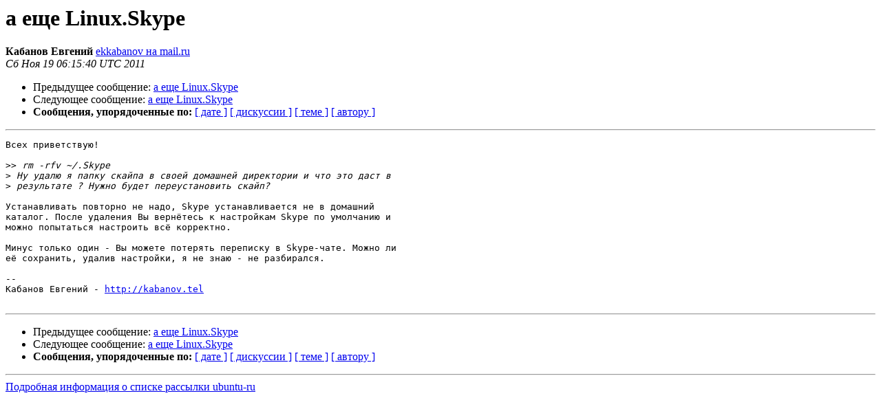

--- FILE ---
content_type: text/html
request_url: https://lists.ubuntu.com/archives/ubuntu-ru/2011-November/027318.html
body_size: 1288
content:
<!DOCTYPE HTML PUBLIC "-//W3C//DTD HTML 4.01 Transitional//EN">
<HTML>
 <HEAD>
   <TITLE> а еще Linux.Skype
   </TITLE>
   <LINK REL="Index" HREF="index.html" >
   <LINK REL="made" HREF="mailto:ubuntu-ru%40lists.ubuntu.com?Subject=Re%3A%20%3D%3FUTF-8%3FB%3F0LAg0LXRidC1%3F%3D%20Linux.Skype&In-Reply-To=%3C20111119101540.7c1dd381.ekkabanov%40mail.ru%3E">
   <META NAME="robots" CONTENT="index,nofollow">
   <style type="text/css">
       pre {
           white-space: pre-wrap;       /* css-2.1, curent FF, Opera, Safari */
           }
   </style>
   <META http-equiv="Content-Type" content="text/html; charset=koi8-r">
   <LINK REL="Previous"  HREF="027317.html">
   <LINK REL="Next"  HREF="027324.html">
 </HEAD>
 <BODY BGCOLOR="#ffffff">
   <H1>а еще Linux.Skype</H1>
    <B>Кабанов Евгений</B> 
    <A HREF="mailto:ubuntu-ru%40lists.ubuntu.com?Subject=Re%3A%20%3D%3FUTF-8%3FB%3F0LAg0LXRidC1%3F%3D%20Linux.Skype&In-Reply-To=%3C20111119101540.7c1dd381.ekkabanov%40mail.ru%3E"
       TITLE="а еще Linux.Skype">ekkabanov на mail.ru
       </A><BR>
    <I>Сб Ноя 19 06:15:40 UTC 2011</I>
    <P><UL>
        <LI>Предыдущее сообщение: <A HREF="027317.html">а еще Linux.Skype
</A></li>
        <LI>Следующее сообщение: <A HREF="027324.html">а еще Linux.Skype
</A></li>
         <LI> <B>Сообщения, упорядоченные по:</B> 
              <a href="date.html#27318">[ дате ]</a>
              <a href="thread.html#27318">[ дискуссии ]</a>
              <a href="subject.html#27318">[ теме ]</a>
              <a href="author.html#27318">[ автору ]</a>
         </LI>
       </UL>
    <HR>  
<!--beginarticle-->
<PRE>Всех приветствую!

&gt;&gt;<i> rm -rfv ~/.Skype
</I>&gt;<i> Ну удалю я папку скайпа в своей домашней директории и что это даст в
</I>&gt;<i> результате ? Нужно будет переустановить скайп?
</I>
Устанавливать повторно не надо, Skype устанавливается не в домашний
каталог. После удаления Вы вернётесь к настройкам Skype по умолчанию и
можно попытаться настроить всё корректно.

Минус только один - Вы можете потерять переписку в Skype-чате. Можно ли
её сохранить, удалив настройки, я не знаю - не разбирался.

-- 
Кабанов Евгений - <A HREF="http://kabanov.tel">http://kabanov.tel</A>

</PRE>












<!--endarticle-->
    <HR>
    <P><UL>
        <!--threads-->
	<LI>Предыдущее сообщение: <A HREF="027317.html">а еще Linux.Skype
</A></li>
	<LI>Следующее сообщение: <A HREF="027324.html">а еще Linux.Skype
</A></li>
         <LI> <B>Сообщения, упорядоченные по:</B> 
              <a href="date.html#27318">[ дате ]</a>
              <a href="thread.html#27318">[ дискуссии ]</a>
              <a href="subject.html#27318">[ теме ]</a>
              <a href="author.html#27318">[ автору ]</a>
         </LI>
       </UL>
<hr>
<a href="https://lists.ubuntu.com/mailman/listinfo/ubuntu-ru">Подробная информация о списке рассылки ubuntu-ru</a><br>
</body></html>
